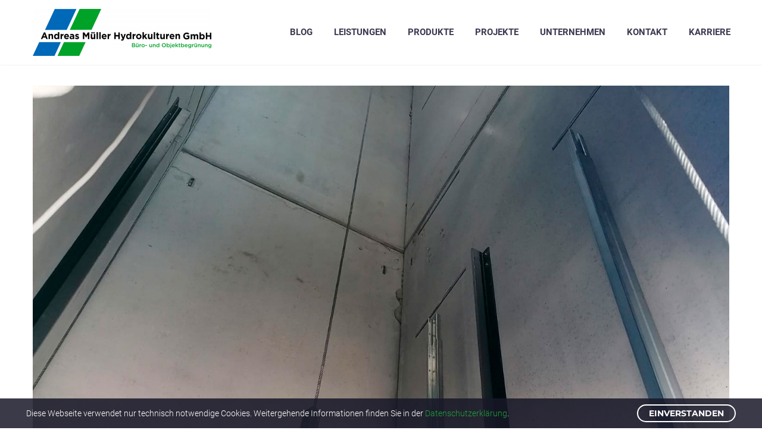

--- FILE ---
content_type: text/html; charset=UTF-8
request_url: https://andreas-mueller-hydrokulturen.de/fahrstuhleinbau/
body_size: 15140
content:
<!DOCTYPE html> <!--[if IE 7]><html class="ie ie7" lang="de" xmlns:og="https://ogp.me/ns#" xmlns:fb="https://ogp.me/ns/fb#"> <![endif]--> <!--[if IE 8]><html class="ie ie8" lang="de" xmlns:og="https://ogp.me/ns#" xmlns:fb="https://ogp.me/ns/fb#"> <![endif]--> <!--[if !(IE 7) | !(IE 8) ]><!--><html lang="de" xmlns:og="https://ogp.me/ns#" xmlns:fb="https://ogp.me/ns/fb#"> <!--<![endif]--><head><meta charset="UTF-8"><meta name="viewport" content="width=device-width, initial-scale=1.0" /><link rel="profile" href="https://gmpg.org/xfn/11"><link rel="pingback" href="https://andreas-mueller-hydrokulturen.de/xmlrpc.php"><style>.tgpli-background-inited { background-image: none !important; }img[data-tgpli-image-inited] { display:none !important;visibility:hidden !important; }</style> <script type="text/javascript">window.tgpLazyItemsOptions = {
				visibilityOffset: 0,
				desktopEnable: true,
				mobileEnable: true			};
			window.tgpQueue = {
				nodes: [],
				add: function(id, data) {
					data = data || {};
					if (window.tgpLazyItems !== undefined) {
						if (this.nodes.length > 0) {
							window.tgpLazyItems.addNodes(this.flushNodes());
						}
						window.tgpLazyItems.addNode({
							node: document.getElementById(id),
							data: data
						});
					} else {
						this.nodes.push({
							node: document.getElementById(id),
							data: data
						});
					}
				},
				flushNodes: function() {
					return this.nodes.splice(0, this.nodes.length);
				}
			};</script> <meta name='robots' content='index, follow, max-image-preview:large, max-snippet:-1, max-video-preview:-1' /><title>Fahrstuhleinbau - Andreas Müller Hydrokulturen GmbH</title><link rel="canonical" href="https://andreas-mueller-hydrokulturen.de/fahrstuhleinbau/" /><meta property="og:locale" content="de_DE" /><meta property="og:type" content="article" /><meta property="og:title" content="Fahrstuhleinbau - Andreas Müller Hydrokulturen GmbH" /><meta property="og:description" content="20. März 2022" /><meta property="og:url" content="https://andreas-mueller-hydrokulturen.de/fahrstuhleinbau/" /><meta property="og:site_name" content="Andreas Müller Hydrokulturen GmbH" /><meta property="article:published_time" content="2022-03-20T18:20:09+00:00" /><meta property="article:modified_time" content="2022-04-10T17:22:25+00:00" /><meta property="og:image" content="https://andreas-mueller-hydrokulturen.de/wp-content/uploads/2022/04/2022-03-20-fahrstuhleinbau-preview.jpg" /><meta property="og:image:width" content="600" /><meta property="og:image:height" content="800" /><meta property="og:image:type" content="image/jpeg" /><meta name="author" content="Niko" /><meta name="twitter:card" content="summary_large_image" /><meta name="twitter:label1" content="Verfasst von" /><meta name="twitter:data1" content="Niko" /><meta name="twitter:label2" content="Geschätzte Lesezeit" /><meta name="twitter:data2" content="1 Minute" /> <script type="application/ld+json" class="yoast-schema-graph">{"@context":"https://schema.org","@graph":[{"@type":"Article","@id":"https://andreas-mueller-hydrokulturen.de/fahrstuhleinbau/#article","isPartOf":{"@id":"https://andreas-mueller-hydrokulturen.de/fahrstuhleinbau/"},"author":{"name":"Niko","@id":"https://andreas-mueller-hydrokulturen.de/#/schema/person/e72d03b8d0b8ef5f775e2992411246c6"},"headline":"Fahrstuhleinbau","datePublished":"2022-03-20T18:20:09+00:00","dateModified":"2022-04-10T17:22:25+00:00","mainEntityOfPage":{"@id":"https://andreas-mueller-hydrokulturen.de/fahrstuhleinbau/"},"wordCount":98,"image":{"@id":"https://andreas-mueller-hydrokulturen.de/fahrstuhleinbau/#primaryimage"},"thumbnailUrl":"https://andreas-mueller-hydrokulturen.de/wp-content/uploads/2022/04/2022-03-20-fahrstuhleinbau-preview.jpg","articleSection":["Baustelle"],"inLanguage":"de"},{"@type":"WebPage","@id":"https://andreas-mueller-hydrokulturen.de/fahrstuhleinbau/","url":"https://andreas-mueller-hydrokulturen.de/fahrstuhleinbau/","name":"Fahrstuhleinbau - Andreas Müller Hydrokulturen GmbH","isPartOf":{"@id":"https://andreas-mueller-hydrokulturen.de/#website"},"primaryImageOfPage":{"@id":"https://andreas-mueller-hydrokulturen.de/fahrstuhleinbau/#primaryimage"},"image":{"@id":"https://andreas-mueller-hydrokulturen.de/fahrstuhleinbau/#primaryimage"},"thumbnailUrl":"https://andreas-mueller-hydrokulturen.de/wp-content/uploads/2022/04/2022-03-20-fahrstuhleinbau-preview.jpg","datePublished":"2022-03-20T18:20:09+00:00","dateModified":"2022-04-10T17:22:25+00:00","author":{"@id":"https://andreas-mueller-hydrokulturen.de/#/schema/person/e72d03b8d0b8ef5f775e2992411246c6"},"breadcrumb":{"@id":"https://andreas-mueller-hydrokulturen.de/fahrstuhleinbau/#breadcrumb"},"inLanguage":"de","potentialAction":[{"@type":"ReadAction","target":["https://andreas-mueller-hydrokulturen.de/fahrstuhleinbau/"]}]},{"@type":"ImageObject","inLanguage":"de","@id":"https://andreas-mueller-hydrokulturen.de/fahrstuhleinbau/#primaryimage","url":"https://andreas-mueller-hydrokulturen.de/wp-content/uploads/2022/04/2022-03-20-fahrstuhleinbau-preview.jpg","contentUrl":"https://andreas-mueller-hydrokulturen.de/wp-content/uploads/2022/04/2022-03-20-fahrstuhleinbau-preview.jpg","width":600,"height":800},{"@type":"BreadcrumbList","@id":"https://andreas-mueller-hydrokulturen.de/fahrstuhleinbau/#breadcrumb","itemListElement":[{"@type":"ListItem","position":1,"name":"Startseite","item":"https://andreas-mueller-hydrokulturen.de/"},{"@type":"ListItem","position":2,"name":"Fahrstuhleinbau"}]},{"@type":"WebSite","@id":"https://andreas-mueller-hydrokulturen.de/#website","url":"https://andreas-mueller-hydrokulturen.de/","name":"Andreas Müller Hydrokulturen GmbH","description":"Eine weitere WordPress-Website","potentialAction":[{"@type":"SearchAction","target":{"@type":"EntryPoint","urlTemplate":"https://andreas-mueller-hydrokulturen.de/?s={search_term_string}"},"query-input":{"@type":"PropertyValueSpecification","valueRequired":true,"valueName":"search_term_string"}}],"inLanguage":"de"},{"@type":"Person","@id":"https://andreas-mueller-hydrokulturen.de/#/schema/person/e72d03b8d0b8ef5f775e2992411246c6","name":"Niko","image":{"@type":"ImageObject","inLanguage":"de","@id":"https://andreas-mueller-hydrokulturen.de/#/schema/person/image/","url":"https://secure.gravatar.com/avatar/83f4eef26a96d3cd6098d7d422f483931e2150b563140a915214838f04dfa6b2?s=96&d=mm&r=g","contentUrl":"https://secure.gravatar.com/avatar/83f4eef26a96d3cd6098d7d422f483931e2150b563140a915214838f04dfa6b2?s=96&d=mm&r=g","caption":"Niko"},"sameAs":["http://amh.kazakov.de"],"url":"https://andreas-mueller-hydrokulturen.de/author/niko/"}]}</script> <link rel="alternate" type="application/rss+xml" title="Andreas Müller Hydrokulturen GmbH &raquo; Feed" href="https://andreas-mueller-hydrokulturen.de/feed/" /><link rel="alternate" type="application/rss+xml" title="Andreas Müller Hydrokulturen GmbH &raquo; Kommentar-Feed" href="https://andreas-mueller-hydrokulturen.de/comments/feed/" /><link rel="alternate" type="application/rss+xml" title="Andreas Müller Hydrokulturen GmbH &raquo; Fahrstuhleinbau-Kommentar-Feed" href="https://andreas-mueller-hydrokulturen.de/fahrstuhleinbau/feed/" /><link rel="alternate" title="oEmbed (JSON)" type="application/json+oembed" href="https://andreas-mueller-hydrokulturen.de/wp-json/oembed/1.0/embed?url=https%3A%2F%2Fandreas-mueller-hydrokulturen.de%2Ffahrstuhleinbau%2F" /><link rel="alternate" title="oEmbed (XML)" type="text/xml+oembed" href="https://andreas-mueller-hydrokulturen.de/wp-json/oembed/1.0/embed?url=https%3A%2F%2Fandreas-mueller-hydrokulturen.de%2Ffahrstuhleinbau%2F&#038;format=xml" /><style id='wp-img-auto-sizes-contain-inline-css' type='text/css'>img:is([sizes=auto i],[sizes^="auto," i]){contain-intrinsic-size:3000px 1500px}
/*# sourceURL=wp-img-auto-sizes-contain-inline-css */</style><link rel='stylesheet' id='sbi_styles-css' href='https://andreas-mueller-hydrokulturen.de/wp-content/plugins/instagram-feed/css/sbi-styles.min.css?ver=6.10.0' type='text/css' media='all' /><link rel='stylesheet' id='thegem-preloader-css' href='https://andreas-mueller-hydrokulturen.de/wp-content/themes/thegem/css/thegem-preloader.css?ver=5.11.0' type='text/css' media='all' /><style id='thegem-preloader-inline-css' type='text/css'>body:not(.compose-mode) .gem-icon-style-gradient span,
		body:not(.compose-mode) .gem-icon .gem-icon-half-1,
		body:not(.compose-mode) .gem-icon .gem-icon-half-2 {
			opacity: 0 !important;
			}
/*# sourceURL=thegem-preloader-inline-css */</style><link rel='stylesheet' id='thegem-reset-css' href='https://andreas-mueller-hydrokulturen.de/wp-content/themes/thegem/css/thegem-reset.css?ver=5.11.0' type='text/css' media='all' /><link rel='stylesheet' id='thegem-grid-css' href='https://andreas-mueller-hydrokulturen.de/wp-content/themes/thegem/css/thegem-grid.css?ver=5.11.0' type='text/css' media='all' /><link rel='stylesheet' id='thegem-header-css' href='https://andreas-mueller-hydrokulturen.de/wp-content/themes/thegem/css/thegem-header.css?ver=5.11.0' type='text/css' media='all' /><link rel='stylesheet' id='thegem-style-css' href='https://andreas-mueller-hydrokulturen.de/wp-content/themes/thegem/style.css?ver=5.11.0' type='text/css' media='all' /><link rel='stylesheet' id='thegem-child-style-css' href='https://andreas-mueller-hydrokulturen.de/wp-content/themes/thegem-child/style.css?ver=5.11.0' type='text/css' media='all' /><link rel='stylesheet' id='thegem-widgets-css' href='https://andreas-mueller-hydrokulturen.de/wp-content/themes/thegem/css/thegem-widgets.css?ver=5.11.0' type='text/css' media='all' /><link rel='stylesheet' id='thegem-new-css-css' href='https://andreas-mueller-hydrokulturen.de/wp-content/themes/thegem/css/thegem-new-css.css?ver=5.11.0' type='text/css' media='all' /><link rel='stylesheet' id='perevazka-css-css-css' href='https://andreas-mueller-hydrokulturen.de/wp-content/themes/thegem/css/thegem-perevazka-css.css?ver=5.11.0' type='text/css' media='all' /><link rel='stylesheet' id='thegem-custom-css' href='https://andreas-mueller-hydrokulturen.de/wp-content/uploads/thegem/css/custom-wXjft0dm.css?ver=5.11.0' type='text/css' media='all' /><style id='thegem-custom-inline-css' type='text/css'>body .breadcrumbs .current {	color: #1fa138;	border-bottom: 3px solid #1fa138;}body .breadcrumbs a:hover {	color: #1fa138;}body .page-title-block .breadcrumbs-container{	text-align: center;}.page-breadcrumbs ul li a,.page-breadcrumbs ul li:not(:last-child):after{	color: #99A9B5FF;}.page-breadcrumbs ul li{	color: #3C3950FF;}.page-breadcrumbs ul li a:hover{	color: #3C3950FF;}.block-content {padding-top: 135px;}.block-content:last-of-type {padding-bottom: 110px;}.gem-slideshow,.slideshow-preloader {}#top-area {	display: block;}@media (max-width: 991px) {#page-title {padding-top: 80px;padding-bottom: 0px;}.page-title-inner, body .breadcrumbs{padding-left: 0px;padding-right: 0px;}.page-title-excerpt {margin-top: 18px;}#page-title .page-title-title {margin-top: 0px;}.block-content {}.block-content:last-of-type {}#top-area {	display: block;}}@media (max-width: 767px) {#page-title {padding-top: 80px;padding-bottom: 0px;}.page-title-inner,body .breadcrumbs{padding-left: 0px;padding-right: 0px;}.page-title-excerpt {margin-top: 18px;}#page-title .page-title-title {margin-top: 0px;}.block-content {}.block-content:last-of-type {}#top-area {	display: block;}}
/*# sourceURL=thegem-custom-inline-css */</style><link rel='stylesheet' id='js_composer_front-css' href='https://andreas-mueller-hydrokulturen.de/wp-content/plugins/js_composer/assets/css/js_composer.min.css?ver=8.7.2' type='text/css' media='all' /><link rel='stylesheet' id='thegem_js_composer_front-css' href='https://andreas-mueller-hydrokulturen.de/wp-content/themes/thegem/css/thegem-js_composer_columns.css?ver=5.11.0' type='text/css' media='all' /><link rel='stylesheet' id='thegem-additional-blog-1-css' href='https://andreas-mueller-hydrokulturen.de/wp-content/themes/thegem/css/thegem-additional-blog-1.css?ver=5.11.0' type='text/css' media='all' /><link rel='stylesheet' id='jquery-fancybox-css' href='https://andreas-mueller-hydrokulturen.de/wp-content/themes/thegem/js/fancyBox/jquery.fancybox.min.css?ver=5.11.0' type='text/css' media='all' /><link rel='stylesheet' id='thegem-vc_elements-css' href='https://andreas-mueller-hydrokulturen.de/wp-content/themes/thegem/css/thegem-vc_elements.css?ver=5.11.0' type='text/css' media='all' /><style id='wp-emoji-styles-inline-css' type='text/css'>img.wp-smiley, img.emoji {
		display: inline !important;
		border: none !important;
		box-shadow: none !important;
		height: 1em !important;
		width: 1em !important;
		margin: 0 0.07em !important;
		vertical-align: -0.1em !important;
		background: none !important;
		padding: 0 !important;
	}
/*# sourceURL=wp-emoji-styles-inline-css */</style><link rel='stylesheet' id='wp-block-library-css' href='https://andreas-mueller-hydrokulturen.de/wp-includes/css/dist/block-library/style.min.css?ver=6.9' type='text/css' media='all' /><style id='global-styles-inline-css' type='text/css'>:root{--wp--preset--aspect-ratio--square: 1;--wp--preset--aspect-ratio--4-3: 4/3;--wp--preset--aspect-ratio--3-4: 3/4;--wp--preset--aspect-ratio--3-2: 3/2;--wp--preset--aspect-ratio--2-3: 2/3;--wp--preset--aspect-ratio--16-9: 16/9;--wp--preset--aspect-ratio--9-16: 9/16;--wp--preset--color--black: #000000;--wp--preset--color--cyan-bluish-gray: #abb8c3;--wp--preset--color--white: #ffffff;--wp--preset--color--pale-pink: #f78da7;--wp--preset--color--vivid-red: #cf2e2e;--wp--preset--color--luminous-vivid-orange: #ff6900;--wp--preset--color--luminous-vivid-amber: #fcb900;--wp--preset--color--light-green-cyan: #7bdcb5;--wp--preset--color--vivid-green-cyan: #00d084;--wp--preset--color--pale-cyan-blue: #8ed1fc;--wp--preset--color--vivid-cyan-blue: #0693e3;--wp--preset--color--vivid-purple: #9b51e0;--wp--preset--gradient--vivid-cyan-blue-to-vivid-purple: linear-gradient(135deg,rgb(6,147,227) 0%,rgb(155,81,224) 100%);--wp--preset--gradient--light-green-cyan-to-vivid-green-cyan: linear-gradient(135deg,rgb(122,220,180) 0%,rgb(0,208,130) 100%);--wp--preset--gradient--luminous-vivid-amber-to-luminous-vivid-orange: linear-gradient(135deg,rgb(252,185,0) 0%,rgb(255,105,0) 100%);--wp--preset--gradient--luminous-vivid-orange-to-vivid-red: linear-gradient(135deg,rgb(255,105,0) 0%,rgb(207,46,46) 100%);--wp--preset--gradient--very-light-gray-to-cyan-bluish-gray: linear-gradient(135deg,rgb(238,238,238) 0%,rgb(169,184,195) 100%);--wp--preset--gradient--cool-to-warm-spectrum: linear-gradient(135deg,rgb(74,234,220) 0%,rgb(151,120,209) 20%,rgb(207,42,186) 40%,rgb(238,44,130) 60%,rgb(251,105,98) 80%,rgb(254,248,76) 100%);--wp--preset--gradient--blush-light-purple: linear-gradient(135deg,rgb(255,206,236) 0%,rgb(152,150,240) 100%);--wp--preset--gradient--blush-bordeaux: linear-gradient(135deg,rgb(254,205,165) 0%,rgb(254,45,45) 50%,rgb(107,0,62) 100%);--wp--preset--gradient--luminous-dusk: linear-gradient(135deg,rgb(255,203,112) 0%,rgb(199,81,192) 50%,rgb(65,88,208) 100%);--wp--preset--gradient--pale-ocean: linear-gradient(135deg,rgb(255,245,203) 0%,rgb(182,227,212) 50%,rgb(51,167,181) 100%);--wp--preset--gradient--electric-grass: linear-gradient(135deg,rgb(202,248,128) 0%,rgb(113,206,126) 100%);--wp--preset--gradient--midnight: linear-gradient(135deg,rgb(2,3,129) 0%,rgb(40,116,252) 100%);--wp--preset--font-size--small: 13px;--wp--preset--font-size--medium: 20px;--wp--preset--font-size--large: 36px;--wp--preset--font-size--x-large: 42px;--wp--preset--spacing--20: 0.44rem;--wp--preset--spacing--30: 0.67rem;--wp--preset--spacing--40: 1rem;--wp--preset--spacing--50: 1.5rem;--wp--preset--spacing--60: 2.25rem;--wp--preset--spacing--70: 3.38rem;--wp--preset--spacing--80: 5.06rem;--wp--preset--shadow--natural: 6px 6px 9px rgba(0, 0, 0, 0.2);--wp--preset--shadow--deep: 12px 12px 50px rgba(0, 0, 0, 0.4);--wp--preset--shadow--sharp: 6px 6px 0px rgba(0, 0, 0, 0.2);--wp--preset--shadow--outlined: 6px 6px 0px -3px rgb(255, 255, 255), 6px 6px rgb(0, 0, 0);--wp--preset--shadow--crisp: 6px 6px 0px rgb(0, 0, 0);}:where(.is-layout-flex){gap: 0.5em;}:where(.is-layout-grid){gap: 0.5em;}body .is-layout-flex{display: flex;}.is-layout-flex{flex-wrap: wrap;align-items: center;}.is-layout-flex > :is(*, div){margin: 0;}body .is-layout-grid{display: grid;}.is-layout-grid > :is(*, div){margin: 0;}:where(.wp-block-columns.is-layout-flex){gap: 2em;}:where(.wp-block-columns.is-layout-grid){gap: 2em;}:where(.wp-block-post-template.is-layout-flex){gap: 1.25em;}:where(.wp-block-post-template.is-layout-grid){gap: 1.25em;}.has-black-color{color: var(--wp--preset--color--black) !important;}.has-cyan-bluish-gray-color{color: var(--wp--preset--color--cyan-bluish-gray) !important;}.has-white-color{color: var(--wp--preset--color--white) !important;}.has-pale-pink-color{color: var(--wp--preset--color--pale-pink) !important;}.has-vivid-red-color{color: var(--wp--preset--color--vivid-red) !important;}.has-luminous-vivid-orange-color{color: var(--wp--preset--color--luminous-vivid-orange) !important;}.has-luminous-vivid-amber-color{color: var(--wp--preset--color--luminous-vivid-amber) !important;}.has-light-green-cyan-color{color: var(--wp--preset--color--light-green-cyan) !important;}.has-vivid-green-cyan-color{color: var(--wp--preset--color--vivid-green-cyan) !important;}.has-pale-cyan-blue-color{color: var(--wp--preset--color--pale-cyan-blue) !important;}.has-vivid-cyan-blue-color{color: var(--wp--preset--color--vivid-cyan-blue) !important;}.has-vivid-purple-color{color: var(--wp--preset--color--vivid-purple) !important;}.has-black-background-color{background-color: var(--wp--preset--color--black) !important;}.has-cyan-bluish-gray-background-color{background-color: var(--wp--preset--color--cyan-bluish-gray) !important;}.has-white-background-color{background-color: var(--wp--preset--color--white) !important;}.has-pale-pink-background-color{background-color: var(--wp--preset--color--pale-pink) !important;}.has-vivid-red-background-color{background-color: var(--wp--preset--color--vivid-red) !important;}.has-luminous-vivid-orange-background-color{background-color: var(--wp--preset--color--luminous-vivid-orange) !important;}.has-luminous-vivid-amber-background-color{background-color: var(--wp--preset--color--luminous-vivid-amber) !important;}.has-light-green-cyan-background-color{background-color: var(--wp--preset--color--light-green-cyan) !important;}.has-vivid-green-cyan-background-color{background-color: var(--wp--preset--color--vivid-green-cyan) !important;}.has-pale-cyan-blue-background-color{background-color: var(--wp--preset--color--pale-cyan-blue) !important;}.has-vivid-cyan-blue-background-color{background-color: var(--wp--preset--color--vivid-cyan-blue) !important;}.has-vivid-purple-background-color{background-color: var(--wp--preset--color--vivid-purple) !important;}.has-black-border-color{border-color: var(--wp--preset--color--black) !important;}.has-cyan-bluish-gray-border-color{border-color: var(--wp--preset--color--cyan-bluish-gray) !important;}.has-white-border-color{border-color: var(--wp--preset--color--white) !important;}.has-pale-pink-border-color{border-color: var(--wp--preset--color--pale-pink) !important;}.has-vivid-red-border-color{border-color: var(--wp--preset--color--vivid-red) !important;}.has-luminous-vivid-orange-border-color{border-color: var(--wp--preset--color--luminous-vivid-orange) !important;}.has-luminous-vivid-amber-border-color{border-color: var(--wp--preset--color--luminous-vivid-amber) !important;}.has-light-green-cyan-border-color{border-color: var(--wp--preset--color--light-green-cyan) !important;}.has-vivid-green-cyan-border-color{border-color: var(--wp--preset--color--vivid-green-cyan) !important;}.has-pale-cyan-blue-border-color{border-color: var(--wp--preset--color--pale-cyan-blue) !important;}.has-vivid-cyan-blue-border-color{border-color: var(--wp--preset--color--vivid-cyan-blue) !important;}.has-vivid-purple-border-color{border-color: var(--wp--preset--color--vivid-purple) !important;}.has-vivid-cyan-blue-to-vivid-purple-gradient-background{background: var(--wp--preset--gradient--vivid-cyan-blue-to-vivid-purple) !important;}.has-light-green-cyan-to-vivid-green-cyan-gradient-background{background: var(--wp--preset--gradient--light-green-cyan-to-vivid-green-cyan) !important;}.has-luminous-vivid-amber-to-luminous-vivid-orange-gradient-background{background: var(--wp--preset--gradient--luminous-vivid-amber-to-luminous-vivid-orange) !important;}.has-luminous-vivid-orange-to-vivid-red-gradient-background{background: var(--wp--preset--gradient--luminous-vivid-orange-to-vivid-red) !important;}.has-very-light-gray-to-cyan-bluish-gray-gradient-background{background: var(--wp--preset--gradient--very-light-gray-to-cyan-bluish-gray) !important;}.has-cool-to-warm-spectrum-gradient-background{background: var(--wp--preset--gradient--cool-to-warm-spectrum) !important;}.has-blush-light-purple-gradient-background{background: var(--wp--preset--gradient--blush-light-purple) !important;}.has-blush-bordeaux-gradient-background{background: var(--wp--preset--gradient--blush-bordeaux) !important;}.has-luminous-dusk-gradient-background{background: var(--wp--preset--gradient--luminous-dusk) !important;}.has-pale-ocean-gradient-background{background: var(--wp--preset--gradient--pale-ocean) !important;}.has-electric-grass-gradient-background{background: var(--wp--preset--gradient--electric-grass) !important;}.has-midnight-gradient-background{background: var(--wp--preset--gradient--midnight) !important;}.has-small-font-size{font-size: var(--wp--preset--font-size--small) !important;}.has-medium-font-size{font-size: var(--wp--preset--font-size--medium) !important;}.has-large-font-size{font-size: var(--wp--preset--font-size--large) !important;}.has-x-large-font-size{font-size: var(--wp--preset--font-size--x-large) !important;}
/*# sourceURL=global-styles-inline-css */</style><style id='classic-theme-styles-inline-css' type='text/css'>/*! This file is auto-generated */
.wp-block-button__link{color:#fff;background-color:#32373c;border-radius:9999px;box-shadow:none;text-decoration:none;padding:calc(.667em + 2px) calc(1.333em + 2px);font-size:1.125em}.wp-block-file__button{background:#32373c;color:#fff;text-decoration:none}
/*# sourceURL=/wp-includes/css/classic-themes.min.css */</style><link rel='stylesheet' id='thegem-gdpr-css' href='https://andreas-mueller-hydrokulturen.de/wp-content/plugins/thegem-elements/inc/gdpr/assets/css/public.css?ver=1.0' type='text/css' media='all' /><style id='thegem-gdpr-inline-css' type='text/css'>.gdpr-consent-bar{background-color:rgba(24,24,40,0.85);}
.gdpr-consent-bar-text{color:#ffffff;font-family:'Roboto';font-weight:normal;font-size:14px;line-height:22px;}
.btn-gdpr-preferences-open{color:#1fa138;font-family:'Roboto';font-weight:normal;font-size:14px;line-height:22px;}
.btn-gdpr-preferences-open:hover{color:#ffffff;}
.btn-gdpr-agreement{color:#ffffff;border-color:#ffffff;}
.btn-gdpr-agreement:hover{color:#181828;background-color:#ffffff;border-color:#ffffff;}

/*# sourceURL=thegem-gdpr-inline-css */</style><link rel='stylesheet' id='js_composer_custom_css-css' href='//andreas-mueller-hydrokulturen.de/wp-content/uploads/js_composer/custom.css?ver=8.7.2' type='text/css' media='all' /> <script type="text/javascript">function fullHeightRow() {
			var fullHeight,
				offsetTop,
				element = document.getElementsByClassName('vc_row-o-full-height')[0];
			if (element) {
				fullHeight = window.innerHeight;
				offsetTop = window.pageYOffset + element.getBoundingClientRect().top;
				if (offsetTop < fullHeight) {
					fullHeight = 100 - offsetTop / (fullHeight / 100);
					element.style.minHeight = fullHeight + 'vh'
				}
			}
		}</script><script type="text/javascript" src="https://andreas-mueller-hydrokulturen.de/wp-includes/js/jquery/jquery.min.js?ver=3.7.1" id="jquery-core-js"></script> <script></script><link rel="https://api.w.org/" href="https://andreas-mueller-hydrokulturen.de/wp-json/" /><link rel="alternate" title="JSON" type="application/json" href="https://andreas-mueller-hydrokulturen.de/wp-json/wp/v2/posts/3586" /><link rel="EditURI" type="application/rsd+xml" title="RSD" href="https://andreas-mueller-hydrokulturen.de/xmlrpc.php?rsd" /><meta name="generator" content="WordPress 6.9" /><link rel='shortlink' href='https://andreas-mueller-hydrokulturen.de/?p=3586' /><meta name="generator" content="Powered by WPBakery Page Builder - drag and drop page builder for WordPress."/><link rel="icon" href="https://andreas-mueller-hydrokulturen.de/wp-content/uploads/2021/01/amh-favicon.png" sizes="32x32" /><link rel="icon" href="https://andreas-mueller-hydrokulturen.de/wp-content/uploads/2021/01/amh-favicon.png" sizes="192x192" /><link rel="apple-touch-icon" href="https://andreas-mueller-hydrokulturen.de/wp-content/uploads/2021/01/amh-favicon.png" /><meta name="msapplication-TileImage" content="https://andreas-mueller-hydrokulturen.de/wp-content/uploads/2021/01/amh-favicon.png" /> <script>if(document.querySelector('[data-type="vc_custom-css"]')) {document.head.appendChild(document.querySelector('[data-type="vc_custom-css"]'));}</script> <style type="text/css" id="wp-custom-css">/* montserrat-regular - latin */
@font-face {
  font-family: 'Montserrat';
  font-style: normal;
  font-weight: 400;
  src: url('../wp-content/themes/thegem-child/fonts-ni/montserrat-v25-latin-regular.eot'); /* IE9 Compat Modes */
  src: local(''),
       url('../wp-content/themes/thegem-child/fonts-ni/montserrat-v25-latin-regular.eot?#iefix') format('embedded-opentype'), /* IE6-IE8 */
       url('../wp-content/themes/thegem-child/fonts-ni/montserrat-v25-latin-regular.woff2') format('woff2'), /* Super Modern Browsers */
       url('../wp-content/themes/thegem-child/fonts-ni/montserrat-v25-latin-regular.woff') format('woff'), /* Modern Browsers */
       url('../wp-content/themes/thegem-child/fonts-ni/montserrat-v25-latin-regular.ttf') format('truetype'), /* Safari, Android, iOS */
       url('../wp-content/themes/thegem-child/fonts-ni/montserrat-v25-latin-regular.svg#Montserrat') format('svg'); /* Legacy iOS */
}
/* montserrat-700 - latin */
@font-face {
  font-family: 'Montserrat';
  font-style: normal;
  font-weight: 700;
  src: url('../wp-content/themes/thegem-child/fonts-ni/montserrat-v25-latin-700.eot'); /* IE9 Compat Modes */
  src: local(''),
       url('../wp-content/themes/thegem-child/fonts-ni/montserrat-v25-latin-700.eot?#iefix') format('embedded-opentype'), /* IE6-IE8 */
       url('../wp-content/themes/thegem-child/fonts-ni/montserrat-v25-latin-700.woff2') format('woff2'), /* Super Modern Browsers */
       url('../wp-content/themes/thegem-child/fonts-ni/montserrat-v25-latin-700.woff') format('woff'), /* Modern Browsers */
       url('../wp-content/themes/thegem-child/fonts-ni/montserrat-v25-latin-700.ttf') format('truetype'), /* Safari, Android, iOS */
       url('../wp-content/themes/thegem-child/fonts-ni/montserrat-v25-latin-700.svg#Montserrat') format('svg'); /* Legacy iOS */
}

/* roboto-300 - latin */
@font-face {
  font-family: 'Roboto';
  font-style: normal;
  font-weight: 300;
  src: url('../wp-content/themes/thegem-child/fonts-ni/roboto-v30-latin-300.eot'); /* IE9 Compat Modes */
  src: local(''),
       url('../wp-content/themes/thegem-child/fonts-ni/roboto-v30-latin-300.eot?#iefix') format('embedded-opentype'), /* IE6-IE8 */
       url('../wp-content/themes/thegem-child/fonts-ni/roboto-v30-latin-300.woff2') format('woff2'), /* Super Modern Browsers */
       url('../wp-content/themes/thegem-child/fonts-ni/roboto-v30-latin-300.woff') format('woff'), /* Modern Browsers */
       url('../wp-content/themes/thegem-child/fonts-ni/roboto-v30-latin-300.ttf') format('truetype'), /* Safari, Android, iOS */
       url('../wp-content/themes/thegem-child/fonts-ni/roboto-v30-latin-300.svg#Roboto') format('svg'); /* Legacy iOS */
}

/* roboto-700 - latin */
@font-face {
  font-family: 'Roboto';
  font-style: normal;
  font-weight: 700;
  src: url('../wp-content/themes/thegem-child/fonts-ni/roboto-v30-latin-700.eot'); /* IE9 Compat Modes */
  src: local(''),
       url('../wp-content/themes/thegem-child/fonts-ni/roboto-v30-latin-700.eot?#iefix') format('embedded-opentype'), /* IE6-IE8 */
       url('../wp-content/themes/thegem-child/fonts-ni/roboto-v30-latin-700.woff2') format('woff2'), /* Super Modern Browsers */
       url('../wp-content/themes/thegem-child/fonts-ni/roboto-v30-latin-700.woff') format('woff'), /* Modern Browsers */
       url('../wp-content/themes/thegem-child/fonts-ni/roboto-v30-latin-700.ttf') format('truetype'), /* Safari, Android, iOS */
       url('../wp-content/themes/thegem-child/fonts-ni/roboto-v30-latin-700.svg#Roboto') format('svg'); /* Legacy iOS */
}</style><style type="text/css" data-type="vc_shortcodes-custom-css">.vc_custom_1609801935751{margin-top: 25px !important;}.vc_custom_1623401770175{margin-top: 100px !important;}.vc_custom_1649611164328{margin-top: 60px !important;}</style><noscript><style>.wpb_animate_when_almost_visible { opacity: 1; }</style></noscript><meta property="og:title" content="Fahrstuhleinbau"/><meta property="og:description" content="20. März 2022"/><meta property="og:site_name" content="Andreas Müller Hydrokulturen GmbH"/><meta property="og:type" content="article"/><meta property="og:url" content="https://andreas-mueller-hydrokulturen.de/fahrstuhleinbau/"/><meta property="og:image" content="https://andreas-mueller-hydrokulturen.de/wp-content/uploads/2022/04/2022-03-20-fahrstuhleinbau-preview.jpg"/><meta itemprop="name" content="Fahrstuhleinbau"/><meta itemprop="description" content="20. März 2022"/><meta itemprop="image" content="https://andreas-mueller-hydrokulturen.de/wp-content/uploads/2022/04/2022-03-20-fahrstuhleinbau-preview.jpg"/><link rel='stylesheet' id='lightbox2-css' href='https://andreas-mueller-hydrokulturen.de/wp-content/plugins/js_composer/assets/lib/vendor/dist/lightbox2/dist/css/lightbox.min.css?ver=8.7.2' type='text/css' media='all' /><link rel='stylesheet' id='vc_animate-css-css' href='https://andreas-mueller-hydrokulturen.de/wp-content/plugins/js_composer/assets/lib/vendor/dist/animate.css/animate.min.css?ver=8.7.2' type='text/css' media='all' /></head><body class="wp-singular post-template-default single single-post postid-3586 single-format-standard wp-theme-thegem wp-child-theme-thegem-child wpb-js-composer js-comp-ver-8.7.2 vc_responsive"> <script type="text/javascript">var gemSettings = {"isTouch":"","forcedLasyDisabled":"","tabletPortrait":"1","tabletLandscape":"","topAreaMobileDisable":"","parallaxDisabled":"","fillTopArea":"","themePath":"https:\/\/andreas-mueller-hydrokulturen.de\/wp-content\/themes\/thegem","rootUrl":"https:\/\/andreas-mueller-hydrokulturen.de","mobileEffectsEnabled":"","isRTL":""};
		(function() {
    function isTouchDevice() {
        return (('ontouchstart' in window) ||
            (navigator.MaxTouchPoints > 0) ||
            (navigator.msMaxTouchPoints > 0));
    }

    window.gemSettings.isTouch = isTouchDevice();

    function userAgentDetection() {
        var ua = navigator.userAgent.toLowerCase(),
        platform = navigator.platform.toLowerCase(),
        UA = ua.match(/(opera|ie|firefox|chrome|version)[\s\/:]([\w\d\.]+)?.*?(safari|version[\s\/:]([\w\d\.]+)|$)/) || [null, 'unknown', 0],
        mode = UA[1] == 'ie' && document.documentMode;

        window.gemBrowser = {
            name: (UA[1] == 'version') ? UA[3] : UA[1],
            version: UA[2],
            platform: {
                name: ua.match(/ip(?:ad|od|hone)/) ? 'ios' : (ua.match(/(?:webos|android)/) || platform.match(/mac|win|linux/) || ['other'])[0]
                }
        };
            }

    window.updateGemClientSize = function() {
        if (window.gemOptions == null || window.gemOptions == undefined) {
            window.gemOptions = {
                first: false,
                clientWidth: 0,
                clientHeight: 0,
                innerWidth: -1
            };
        }

        window.gemOptions.clientWidth = window.innerWidth || document.documentElement.clientWidth;
        if (document.body != null && !window.gemOptions.clientWidth) {
            window.gemOptions.clientWidth = document.body.clientWidth;
        }

        window.gemOptions.clientHeight = window.innerHeight || document.documentElement.clientHeight;
        if (document.body != null && !window.gemOptions.clientHeight) {
            window.gemOptions.clientHeight = document.body.clientHeight;
        }
    };

    window.updateGemInnerSize = function(width) {
        window.gemOptions.innerWidth = width != undefined ? width : (document.body != null ? document.body.clientWidth : 0);
    };

    userAgentDetection();
    window.updateGemClientSize(true);

    window.gemSettings.lasyDisabled = window.gemSettings.forcedLasyDisabled || (!window.gemSettings.mobileEffectsEnabled && (window.gemSettings.isTouch || window.gemOptions.clientWidth <= 800));
})();
		(function() {
    if (window.gemBrowser.name == 'safari') {
        try {
            var safariVersion = parseInt(window.gemBrowser.version);
        } catch(e) {
            var safariVersion = 0;
        }
        if (safariVersion >= 9) {
            window.gemSettings.parallaxDisabled = true;
            window.gemSettings.fillTopArea = true;
        }
    }
})();
		(function() {
    var fullwithData = {
        page: null,
        pageWidth: 0,
        pageOffset: {},
        fixVcRow: true,
        pagePaddingLeft: 0
    };

    function updateFullwidthData() {
        fullwithData.pageOffset = fullwithData.page.getBoundingClientRect();
        fullwithData.pageWidth = parseFloat(fullwithData.pageOffset.width);
        fullwithData.pagePaddingLeft = 0;

        if (fullwithData.page.className.indexOf('vertical-header') != -1) {
            fullwithData.pagePaddingLeft = 45;
            if (fullwithData.pageWidth >= 1600) {
                fullwithData.pagePaddingLeft = 360;
            }
            if (fullwithData.pageWidth < 980) {
                fullwithData.pagePaddingLeft = 0;
            }
        }
    }

    function gem_fix_fullwidth_position(element) {
        if (element == null) {
            return false;
        }

        if (fullwithData.page == null) {
            fullwithData.page = document.getElementById('page');
            updateFullwidthData();
        }

        /*if (fullwithData.pageWidth < 1170) {
            return false;
        }*/

        if (!fullwithData.fixVcRow) {
            return false;
        }

        if (element.previousElementSibling != null && element.previousElementSibling != undefined && element.previousElementSibling.className.indexOf('fullwidth-block') == -1) {
            var elementParentViewportOffset = element.previousElementSibling.getBoundingClientRect();
        } else {
            var elementParentViewportOffset = element.parentNode.getBoundingClientRect();
        }

        /*if (elementParentViewportOffset.top > window.gemOptions.clientHeight) {
            fullwithData.fixVcRow = false;
            return false;
        }*/

        if (element.className.indexOf('vc_row') != -1) {
            var elementMarginLeft = -21;
            var elementMarginRight = -21;
        } else {
            var elementMarginLeft = 0;
            var elementMarginRight = 0;
        }

        var offset = parseInt(fullwithData.pageOffset.left + 0.5) - parseInt((elementParentViewportOffset.left < 0 ? 0 : elementParentViewportOffset.left) + 0.5) - elementMarginLeft + fullwithData.pagePaddingLeft;
        var offsetKey = window.gemSettings.isRTL ? 'right' : 'left';

        element.style.position = 'relative';
        element.style[offsetKey] = offset + 'px';
        element.style.width = fullwithData.pageWidth - fullwithData.pagePaddingLeft + 'px';

        if (element.className.indexOf('vc_row') == -1) {
            element.setAttribute('data-fullwidth-updated', 1);
        }

        if (element.className.indexOf('vc_row') != -1 && element.className.indexOf('vc_section') == -1 && !element.hasAttribute('data-vc-stretch-content')) {
            var el_full = element.parentNode.querySelector('.vc_row-full-width-before');
            var padding = -1 * offset;
            0 > padding && (padding = 0);
            var paddingRight = fullwithData.pageWidth - padding - el_full.offsetWidth + elementMarginLeft + elementMarginRight;
            0 > paddingRight && (paddingRight = 0);
            element.style.paddingLeft = padding + 'px';
            element.style.paddingRight = paddingRight + 'px';
        }
    }

    window.gem_fix_fullwidth_position = gem_fix_fullwidth_position;

    document.addEventListener('DOMContentLoaded', function() {
        var classes = [];

        if (window.gemSettings.isTouch) {
            document.body.classList.add('thegem-touch');
        }

        if (window.gemSettings.lasyDisabled && !window.gemSettings.forcedLasyDisabled) {
            document.body.classList.add('thegem-effects-disabled');
        }
    });

    if (window.gemSettings.parallaxDisabled) {
        var head  = document.getElementsByTagName('head')[0],
            link  = document.createElement('style');
        link.rel  = 'stylesheet';
        link.type = 'text/css';
        link.innerHTML = ".fullwidth-block.fullwidth-block-parallax-fixed .fullwidth-block-background { background-attachment: scroll !important; }";
        head.appendChild(link);
    }
})();

(function() {
    setTimeout(function() {
        var preloader = document.getElementById('page-preloader');
        if (preloader != null && preloader != undefined) {
            preloader.className += ' preloader-loaded';
        }
    }, window.pagePreloaderHideTime || 1000);
})();</script> <div id="page" class="layout-fullwidth header-style-3"> <a href="#main" class="scroll-to-content">Skip to main content</a> <a href="#page" class="scroll-top-button">Scroll Top</a><div id="site-header-wrapper"  class="  " ><div class="menu-overlay"></div><header id="site-header" class="site-header mobile-menu-layout-overlay" role="banner"><div class="header-background"><div class="container"><div class="header-main logo-position-left header-layout-default header-style-3"><div class="site-title"><div class="site-logo" style="width:300px;"> <a href="https://andreas-mueller-hydrokulturen.de/" rel="home" aria-label="Homepage"> <span class="logo"><img src="https://andreas-mueller-hydrokulturen.de/wp-content/uploads/thegem/logos/logo_8c52300ab3748ce6f47e6af011d6f620_1x.png" srcset="https://andreas-mueller-hydrokulturen.de/wp-content/uploads/thegem/logos/logo_8c52300ab3748ce6f47e6af011d6f620_1x.png 1x,https://andreas-mueller-hydrokulturen.de/wp-content/uploads/thegem/logos/logo_8c52300ab3748ce6f47e6af011d6f620_2x.png 2x,https://andreas-mueller-hydrokulturen.de/wp-content/uploads/thegem/logos/logo_8c52300ab3748ce6f47e6af011d6f620_3x.png 3x" alt="Andreas Müller Hydrokulturen GmbH" style="width:300px;" class="tgp-exclude default"/><img src="https://andreas-mueller-hydrokulturen.de/wp-content/uploads/thegem/logos/logo_dcd8f0c7da79ad7e99689021eb4b4fd7_1x.png" srcset="https://andreas-mueller-hydrokulturen.de/wp-content/uploads/thegem/logos/logo_dcd8f0c7da79ad7e99689021eb4b4fd7_1x.png 1x,https://andreas-mueller-hydrokulturen.de/wp-content/uploads/thegem/logos/logo_dcd8f0c7da79ad7e99689021eb4b4fd7_2x.png 2x,https://andreas-mueller-hydrokulturen.de/wp-content/uploads/thegem/logos/logo_dcd8f0c7da79ad7e99689021eb4b4fd7_3x.png 3x" alt="Andreas Müller Hydrokulturen GmbH" style="width:200px;" class="tgp-exclude small"/></span> </a></div></div><nav id="primary-navigation" class="site-navigation primary-navigation" role="navigation"> <button class="menu-toggle dl-trigger">Primary Menu<span class="menu-line-1"></span><span class="menu-line-2"></span><span class="menu-line-3"></span></button><div class="overlay-menu-wrapper"><div class="overlay-menu-table"><div class="overlay-menu-row"><div class="overlay-menu-cell"><ul id="primary-menu" class="nav-menu styled no-responsive"><li id="menu-item-4156" class="menu-item menu-item-type-post_type menu-item-object-page menu-item-4156 megamenu-template-enable megamenu-first-element" data-template=""><a href="https://andreas-mueller-hydrokulturen.de/blog/" aria-haspopup="true" aria-expanded="false">Blog</a></li><li id="menu-item-4788" class="menu-item menu-item-type-custom menu-item-object-custom menu-item-has-children menu-item-parent menu-item-4788 megamenu-first-element"><a href="#" aria-haspopup="true" aria-expanded="false">Leistungen</a><span class="menu-item-parent-toggle" tabindex="0"></span><ul class="sub-menu styled "><li id="menu-item-2545" class="menu-item menu-item-type-post_type menu-item-object-page menu-item-2545 megamenu-first-element"><a href="https://andreas-mueller-hydrokulturen.de/biophile-arbeitswelten/">Biophile Arbeitswelten</a></li><li id="menu-item-4787" class="menu-item menu-item-type-custom menu-item-object-custom menu-item-4787 megamenu-first-element"><a href="/beratung-planung/">Beratung &#038; Planung</a></li><li id="menu-item-4808" class="menu-item menu-item-type-post_type menu-item-object-page menu-item-4808 megamenu-first-element"><a href="https://andreas-mueller-hydrokulturen.de/lieferung-pflanzenpflege/">Lieferung &#038; Pflanzenpflege</a></li><li id="menu-item-4830" class="menu-item menu-item-type-post_type menu-item-object-page menu-item-4830 megamenu-first-element"><a href="https://andreas-mueller-hydrokulturen.de/season-specials/">Season Specials</a></li></ul></li><li id="menu-item-3243" class="menu-item menu-item-type-custom menu-item-object-custom menu-item-has-children menu-item-parent menu-item-3243 megamenu-first-element"><a href="#" aria-haspopup="true" aria-expanded="false">Produkte</a><span class="menu-item-parent-toggle" tabindex="0"></span><ul class="sub-menu styled "><li id="menu-item-2462" class="menu-item menu-item-type-custom menu-item-object-custom menu-item-2462 megamenu-first-element"><a href="/vertikale-begruenung/">Vertikale Begrünung</a></li><li id="menu-item-4805" class="menu-item menu-item-type-custom menu-item-object-custom menu-item-4805 megamenu-first-element"><a href="/vertikale-begruenung-moos-objekte/">Moos-Objekte</a></li><li id="menu-item-4784" class="menu-item menu-item-type-custom menu-item-object-custom menu-item-4784 megamenu-first-element"><a href="/raumteiler/">Raumteiler</a></li><li id="menu-item-4627" class="menu-item menu-item-type-custom menu-item-object-custom menu-item-4627 megamenu-first-element"><a href="/stahl-gefaesse/">SUPERLINE<sup>®</sup></a></li><li id="menu-item-2463" class="menu-item menu-item-type-custom menu-item-object-custom menu-item-2463 megamenu-first-element"><a href="/gefaesse/">Gefäße</a></li><li id="menu-item-4700" class="menu-item menu-item-type-post_type menu-item-object-page menu-item-4700 megamenu-first-element"><a href="https://andreas-mueller-hydrokulturen.de/besonderheiten/">Besonderheiten</a></li><li id="menu-item-2464" class="menu-item menu-item-type-custom menu-item-object-custom menu-item-2464 megamenu-first-element"><a href="/pflanzen/">Pflanzen</a></li></ul></li><li id="menu-item-1979" class="menu-item menu-item-type-post_type menu-item-object-page menu-item-1979 megamenu-enable megamenu-style-default megamenu-first-element"><a href="https://andreas-mueller-hydrokulturen.de/projekte/">Projekte</a></li><li id="menu-item-3242" class="menu-item menu-item-type-custom menu-item-object-custom menu-item-has-children menu-item-parent menu-item-3242 megamenu-first-element"><a href="#" aria-haspopup="true" aria-expanded="false">Unternehmen</a><span class="menu-item-parent-toggle" tabindex="0"></span><ul class="sub-menu styled "><li id="menu-item-3241" class="menu-item menu-item-type-custom menu-item-object-custom menu-item-3241 megamenu-first-element"><a href="/unternehmen/">Über uns</a></li><li id="menu-item-2917" class="menu-item menu-item-type-post_type menu-item-object-page menu-item-2917 megamenu-first-element"><a href="https://andreas-mueller-hydrokulturen.de/biophilicum-2/">Unser BIOPHILICUM</a></li><li id="menu-item-3240" class="menu-item menu-item-type-post_type menu-item-object-page menu-item-3240 megamenu-first-element"><a href="https://andreas-mueller-hydrokulturen.de/presse/">Presse</a></li></ul></li><li id="menu-item-4085" class="menu-item menu-item-type-post_type menu-item-object-page menu-item-4085 megamenu-template-enable megamenu-first-element" data-template=""><a href="https://andreas-mueller-hydrokulturen.de/kontakt/" aria-haspopup="true" aria-expanded="false">Kontakt</a></li><li id="menu-item-2175" class="menu-item menu-item-type-post_type menu-item-object-page menu-item-2175 megamenu-first-element"><a href="https://andreas-mueller-hydrokulturen.de/karriere/">Karriere</a></li></ul></div></div></div></div></nav></div></div></div></header></div><div id="main" class="site-main page__top-shadow visible" role="main" aria-label="Main"><div id="main-content" class="main-content"><div class="block-content"><div class="container"><div class="panel row"><div class="panel-center col-xs-12"><article id="post-3586" class="post-3586 post type-post status-publish format-standard has-post-thumbnail category-baustelle"><div class="entry-content post-content"><div class="wpb-content-wrapper"><div id="vc_row-696e164400373" class="vc_row wpb_row vc_row-fluid vc_custom_1609801935751 thegem-custom-696e164400324151"><div class="wpb_column vc_column_container vc_col-sm-12 thegem-custom-696e1644008eb2136" ><div class="vc_column-inner thegem-custom-inner-696e1644008ee "><div class="wpb_wrapper thegem-custom-696e1644008eb2136"><div  class="wpb_single_image wpb_content_element vc_align_center" ><figure class="wpb_wrapper vc_figure"><div class="vc_single_image-wrapper   vc_box_border_grey"><img width="1500" height="1000" data-tgpli-src="https://andreas-mueller-hydrokulturen.de/wp-content/uploads/2022/04/2022-03-20-fahrstuhleinbau-hero.jpg" class="vc_single_image-img attachment-full" alt="" title="2022-03-20-fahrstuhleinbau-hero" data-tgpli-srcset="https://andreas-mueller-hydrokulturen.de/wp-content/uploads/2022/04/2022-03-20-fahrstuhleinbau-hero.jpg 1500w, https://andreas-mueller-hydrokulturen.de/wp-content/uploads/2022/04/2022-03-20-fahrstuhleinbau-hero-300x200.jpg 300w, https://andreas-mueller-hydrokulturen.de/wp-content/uploads/2022/04/2022-03-20-fahrstuhleinbau-hero-768x512.jpg 768w" sizes="(max-width: 1500px) 100vw, 1500px" data-tgpli-inited data-tgpli-image-inited id="tgpli-696e16440ae54"  /><script>window.tgpQueue.add('tgpli-696e16440ae54')</script><noscript><img width="1500" height="1000" src="https://andreas-mueller-hydrokulturen.de/wp-content/uploads/2022/04/2022-03-20-fahrstuhleinbau-hero.jpg" class="vc_single_image-img attachment-full" alt="" title="2022-03-20-fahrstuhleinbau-hero" srcset="https://andreas-mueller-hydrokulturen.de/wp-content/uploads/2022/04/2022-03-20-fahrstuhleinbau-hero.jpg 1500w, https://andreas-mueller-hydrokulturen.de/wp-content/uploads/2022/04/2022-03-20-fahrstuhleinbau-hero-300x200.jpg 300w, https://andreas-mueller-hydrokulturen.de/wp-content/uploads/2022/04/2022-03-20-fahrstuhleinbau-hero-768x512.jpg 768w" sizes="(max-width: 1500px) 100vw, 1500px" /></noscript></div></figure></div><div class="wpb_text_column wpb_content_element  vc_custom_1649611164328 thegem-vc-text thegem-custom-696e1644017dc4724"  ><div class="wpb_wrapper"><h1 class="title-h1" style="color: #333333; text-align: center;">Fahrstuhleinbau</h1></div><style>@media screen and (max-width: 1023px) {.thegem-vc-text.thegem-custom-696e1644017dc4724{display: block!important;}}@media screen and (max-width: 767px) {.thegem-vc-text.thegem-custom-696e1644017dc4724{display: block!important;}}@media screen and (max-width: 1023px) {.thegem-vc-text.thegem-custom-696e1644017dc4724{position: relative !important;}}@media screen and (max-width: 767px) {.thegem-vc-text.thegem-custom-696e1644017dc4724{position: relative !important;}}</style></div><div class="clearboth"></div><style>#thegem-divider-696e16440188b {margin-top: 60px !important;}</style><div id="thegem-divider-696e16440188b" class="gem-divider  " style="" ></div></div></div></div></div><div id="vc_row-696e164401c71" class="vc_row wpb_row vc_row-fluid thegem-custom-696e164401c638156"><div class="wpb_column vc_column_container vc_col-sm-2 thegem-custom-696e1644020027798" ><div class="vc_column-inner thegem-custom-inner-696e164402004 "><div class="wpb_wrapper thegem-custom-696e1644020027798"></div></div></div><div class="wpb_column vc_column_container vc_col-sm-8 thegem-custom-696e1644023024992" ><div class="vc_column-inner thegem-custom-inner-696e164402305 "><div class="wpb_wrapper thegem-custom-696e1644023024992"><div class="wpb_text_column wpb_content_element  thegem-vc-text thegem-custom-696e1644024c96047"  ><div class="wpb_wrapper"></div><style>@media screen and (max-width: 1023px) {.thegem-vc-text.thegem-custom-696e1644024c96047{display: block!important;}}@media screen and (max-width: 767px) {.thegem-vc-text.thegem-custom-696e1644024c96047{display: block!important;}}@media screen and (max-width: 1023px) {.thegem-vc-text.thegem-custom-696e1644024c96047{position: relative !important;}}@media screen and (max-width: 767px) {.thegem-vc-text.thegem-custom-696e1644024c96047{position: relative !important;}}</style></div></div></div></div><div class="wpb_column vc_column_container vc_col-sm-2 thegem-custom-696e1644027c88134" ><div class="vc_column-inner thegem-custom-inner-696e1644027ca "><div class="wpb_wrapper thegem-custom-696e1644027c88134"></div></div></div></div><div id="vc_row-696e164402bae" class="vc_row wpb_row vc_row-fluid vc_custom_1623401770175 thegem-custom-696e164402b9f2315"><div class="wpb_column vc_column_container vc_col-sm-12 thegem-custom-696e164402efb9668" ><div class="vc_column-inner thegem-custom-inner-696e164402efd "><div class="wpb_wrapper thegem-custom-696e164402efb9668"><div class="vc_grid-container-wrapper vc_clearfix vc_grid-animation-fadeIn"><div class="vc_grid-container vc_clearfix wpb_content_element vc_media_grid" data-initial-loading-animation="fadeIn" data-vc-grid-settings="{&quot;page_id&quot;:3586,&quot;style&quot;:&quot;all&quot;,&quot;action&quot;:&quot;vc_get_vc_grid_data&quot;,&quot;shortcode_id&quot;:&quot;1649611316226-acf31d5c-452d-5&quot;,&quot;tag&quot;:&quot;vc_media_grid&quot;}" data-vc-request="https://andreas-mueller-hydrokulturen.de/wp-admin/admin-ajax.php" data-vc-post-id="3586" data-vc-public-nonce="96c25c55d5"></div></div></div></div></div></div></div></div></article></div></div></div></div></div></div><div id="lazy-loading-point"></div><footer id="footer-nav" class="site-footer"><div class="container"><div class="row"><div class="col-md-3 col-md-push-9"><div id="footer-socials"><div class="socials inline-inside socials-colored-hover"> <a href="https://www.facebook.com/botanicoffice.de" target="_blank" title="Facebook" class="socials-item"><i class="socials-item-icon facebook"></i></a> <a href="https://www.linkedin.com/company/andreas-müller-hydrokulturen-gmbh/about/" target="_blank" title="LinkedIn" class="socials-item"><i class="socials-item-icon linkedin"></i></a> <a href="https://www.instagram.com/botanicoffice/" target="_blank" title="Instagram" class="socials-item"><i class="socials-item-icon instagram"></i></a></div></div></div><div class="col-md-6"><nav id="footer-navigation" class="site-navigation footer-navigation centered-box" role="navigation"><ul id="footer-menu" class="nav-menu styled clearfix inline-inside"><li id="menu-item-2449" class="menu-item menu-item-type-post_type menu-item-object-page menu-item-2449"><a href="https://andreas-mueller-hydrokulturen.de/kontakt/">Kontakt</a></li><li id="menu-item-2579" class="menu-item menu-item-type-post_type menu-item-object-page menu-item-2579"><a href="https://andreas-mueller-hydrokulturen.de/impressum/">Impressum</a></li><li id="menu-item-2568" class="menu-item menu-item-type-post_type menu-item-object-page menu-item-privacy-policy menu-item-2568"><a rel="privacy-policy" href="https://andreas-mueller-hydrokulturen.de/datenschutzerklaerung/">Datenschutzerklärung</a></li></ul></nav></div><div class="col-md-3 col-md-pull-9"><div class="footer-site-info"><span style="font-size:small">2025 &copy; Andreas Müller Hydrokulturen GmbH</span></div></div></div></div></footer></div> <script type="speculationrules">{"prefetch":[{"source":"document","where":{"and":[{"href_matches":"/*"},{"not":{"href_matches":["/wp-*.php","/wp-admin/*","/wp-content/uploads/*","/wp-content/*","/wp-content/plugins/*","/wp-content/themes/thegem-child/*","/wp-content/themes/thegem/*","/*\\?(.+)"]}},{"not":{"selector_matches":"a[rel~=\"nofollow\"]"}},{"not":{"selector_matches":".no-prefetch, .no-prefetch a"}}]},"eagerness":"conservative"}]}</script> <div class="gdpr-consent-bar bottom"><div class="gdpr-consent-bar-box"><div class="gdpr-consent-bar-text">Diese Webseite verwendet nur technisch notwendige  Cookies. Weitergehende Informationen finden Sie in der <a href="https://www.andreas-mueller-hydrokulturen.de/datenschutzerklaerung/" title="" target="">Datenschutzerklärung</a>.</div><div class="gdpr-consent-bar-buttons"> <button type="button" class="btn-gdpr-preferences-open"></button> <button type="button" class="btn-gdpr-agreement">EINVERSTANDEN</button></div></div></div><div class="gdpr-privacy-preferences"><div class="gdpr-privacy-preferences-box"> <button class="btn-gdpr-privacy-preferences-close" type="button">Close</button><form method="post" action="https://andreas-mueller-hydrokulturen.de/wp-admin/admin-post.php"> <input type="hidden" name="action" value="thegem_gdpr_update_privacy_preferences"> <input type="hidden" id="update-privacy-preferences-nonce" name="update-privacy-preferences-nonce" value="c84f355030" /><input type="hidden" name="_wp_http_referer" value="/fahrstuhleinbau/" /><div class="gdpr-privacy-preferences-header"><div class="gdpr-privacy-preferences-title">Privacy Preferences</div></div><div class="gdpr-privacy-preferences-body"><div class="gdpr-privacy-preferences-text">When you visit our website, it may store information through your browser from specific services, usually in form of cookies. Here you can change your privacy preferences. Please note that blocking some types of cookies may impact your experience on our website and the services we offer.</div><div class="gdpr-privacy-preferences-consents"><div class="gdpr-privacy-preferences-consent-item"><div class="gdpr-privacy-consent-param"><div class="gdpr-privacy-consent-title">Privacy Policy</div><div class="gdpr-privacy-consent-description">You have read and agreed to our privacy policy</div></div><div class="gdpr-privacy-consent-value"><div class="gdpr-privacy-consent-always-active">Wird benötigt</div> <input name="consents[privacy-policy]" value="1" type="hidden"></div></div></div></div><div class="gdpr-privacy-preferences-footer"> <button class="btn-gdpr-privacy-save-preferences" type="submit">Save Preferences</button><div class="gdpr-privacy-preferences-footer-links"> <a href="https://andreas-mueller-hydrokulturen.de/datenschutzerklaerung/"  target="_blank">Datenschutzerklärung</a></div></div></form></div></div>  <script type="text/javascript">var sbiajaxurl = "https://andreas-mueller-hydrokulturen.de/wp-admin/admin-ajax.php";</script> <script type="text/html" id="wpb-modifications">window.wpbCustomElement = 1;</script> <script type="text/javascript" id="thegem-menu-init-script-js-extra">var thegem_dlmenu_settings = {"ajax_url":"https://andreas-mueller-hydrokulturen.de/wp-admin/admin-ajax.php","backLabel":"Back","showCurrentLabel":"Show this page"};
//# sourceURL=thegem-menu-init-script-js-extra</script> <script type="text/javascript" id="thegem-scripts-js-extra">var thegem_scripts_data = {"ajax_url":"https://andreas-mueller-hydrokulturen.de/wp-admin/admin-ajax.php","ajax_nonce":"4fa6f8018f"};
//# sourceURL=thegem-scripts-js-extra</script> <script type="text/javascript" id="thegem-gdpr-js-extra">var thegem_gdpr_options = {"consent_bar_cookie_name":"thegem_consent_bar"};
//# sourceURL=thegem-gdpr-js-extra</script> <script id="wp-emoji-settings" type="application/json">{"baseUrl":"https://s.w.org/images/core/emoji/17.0.2/72x72/","ext":".png","svgUrl":"https://s.w.org/images/core/emoji/17.0.2/svg/","svgExt":".svg","source":{"concatemoji":"https://andreas-mueller-hydrokulturen.de/wp-includes/js/wp-emoji-release.min.js?ver=6.9"}}</script> <script type="module">/*! This file is auto-generated */
const a=JSON.parse(document.getElementById("wp-emoji-settings").textContent),o=(window._wpemojiSettings=a,"wpEmojiSettingsSupports"),s=["flag","emoji"];function i(e){try{var t={supportTests:e,timestamp:(new Date).valueOf()};sessionStorage.setItem(o,JSON.stringify(t))}catch(e){}}function c(e,t,n){e.clearRect(0,0,e.canvas.width,e.canvas.height),e.fillText(t,0,0);t=new Uint32Array(e.getImageData(0,0,e.canvas.width,e.canvas.height).data);e.clearRect(0,0,e.canvas.width,e.canvas.height),e.fillText(n,0,0);const a=new Uint32Array(e.getImageData(0,0,e.canvas.width,e.canvas.height).data);return t.every((e,t)=>e===a[t])}function p(e,t){e.clearRect(0,0,e.canvas.width,e.canvas.height),e.fillText(t,0,0);var n=e.getImageData(16,16,1,1);for(let e=0;e<n.data.length;e++)if(0!==n.data[e])return!1;return!0}function u(e,t,n,a){switch(t){case"flag":return n(e,"\ud83c\udff3\ufe0f\u200d\u26a7\ufe0f","\ud83c\udff3\ufe0f\u200b\u26a7\ufe0f")?!1:!n(e,"\ud83c\udde8\ud83c\uddf6","\ud83c\udde8\u200b\ud83c\uddf6")&&!n(e,"\ud83c\udff4\udb40\udc67\udb40\udc62\udb40\udc65\udb40\udc6e\udb40\udc67\udb40\udc7f","\ud83c\udff4\u200b\udb40\udc67\u200b\udb40\udc62\u200b\udb40\udc65\u200b\udb40\udc6e\u200b\udb40\udc67\u200b\udb40\udc7f");case"emoji":return!a(e,"\ud83e\u1fac8")}return!1}function f(e,t,n,a){let r;const o=(r="undefined"!=typeof WorkerGlobalScope&&self instanceof WorkerGlobalScope?new OffscreenCanvas(300,150):document.createElement("canvas")).getContext("2d",{willReadFrequently:!0}),s=(o.textBaseline="top",o.font="600 32px Arial",{});return e.forEach(e=>{s[e]=t(o,e,n,a)}),s}function r(e){var t=document.createElement("script");t.src=e,t.defer=!0,document.head.appendChild(t)}a.supports={everything:!0,everythingExceptFlag:!0},new Promise(t=>{let n=function(){try{var e=JSON.parse(sessionStorage.getItem(o));if("object"==typeof e&&"number"==typeof e.timestamp&&(new Date).valueOf()<e.timestamp+604800&&"object"==typeof e.supportTests)return e.supportTests}catch(e){}return null}();if(!n){if("undefined"!=typeof Worker&&"undefined"!=typeof OffscreenCanvas&&"undefined"!=typeof URL&&URL.createObjectURL&&"undefined"!=typeof Blob)try{var e="postMessage("+f.toString()+"("+[JSON.stringify(s),u.toString(),c.toString(),p.toString()].join(",")+"));",a=new Blob([e],{type:"text/javascript"});const r=new Worker(URL.createObjectURL(a),{name:"wpTestEmojiSupports"});return void(r.onmessage=e=>{i(n=e.data),r.terminate(),t(n)})}catch(e){}i(n=f(s,u,c,p))}t(n)}).then(e=>{for(const n in e)a.supports[n]=e[n],a.supports.everything=a.supports.everything&&a.supports[n],"flag"!==n&&(a.supports.everythingExceptFlag=a.supports.everythingExceptFlag&&a.supports[n]);var t;a.supports.everythingExceptFlag=a.supports.everythingExceptFlag&&!a.supports.flag,a.supports.everything||((t=a.source||{}).concatemoji?r(t.concatemoji):t.wpemoji&&t.twemoji&&(r(t.twemoji),r(t.wpemoji)))});
//# sourceURL=https://andreas-mueller-hydrokulturen.de/wp-includes/js/wp-emoji-loader.min.js</script> <script></script><script defer src="https://andreas-mueller-hydrokulturen.de/wp-content/cache/autoptimize/js/autoptimize_3841c3853d53b0d7959d55492ed87ad1.js"></script><script type="text/javascript">(function() {var parent = document.getElementById("page");var deferredFile1 = document.createElement("link");deferredFile1.rel = "stylesheet";deferredFile1.type = "text/css";deferredFile1.href = "https://andreas-mueller-hydrokulturen.de/wp-content/themes/thegem/css/icons-fontawesome.css?ver=5.11.0";document.body.appendChild(deferredFile1);window.addEventListener("load",function(){var elem = document.getElementById("thegem-preloader-inline-css");setTimeout(function() { if (elem!==null && elem.parentNode!==null) elem.parentNode.removeChild(elem) }, 300); });})();</script>
</body></html>

--- FILE ---
content_type: text/html; charset=UTF-8
request_url: https://andreas-mueller-hydrokulturen.de/wp-admin/admin-ajax.php
body_size: 891
content:
<style data-type="vc_shortcodes-custom-css">.vc_custom_1418993823084{background-color: rgba(0,0,0,0.4) !important;*background-color: rgb(0,0,0) !important;}</style><link rel='stylesheet' id='vc_typicons-css' href='https://andreas-mueller-hydrokulturen.de/wp-content/plugins/js_composer/assets/css/lib/typicons/typicons.min.css?ver=8.7.2' media='all' />
<div class="vc_grid vc_row vc_grid-gutter-20px vc_pageable-wrapper vc_hook_hover" data-vc-pageable-content="true"><div class="vc_pageable-slide-wrapper vc_clearfix" data-vc-grid-content="true"><div class="vc_grid-item vc_clearfix vc_col-sm-3"><div class="vc_grid-item-mini vc_clearfix "><div class="vc_gitem-animated-block  vc_gitem-animate vc_gitem-animate-blurOut"  data-vc-animation="blurOut"><div class="vc_gitem-zone vc_gitem-zone-a" style="background-image: url('https://andreas-mueller-hydrokulturen.de/wp-content/uploads/2022/03/2022-03-20-fahrstuhleinbau-01-1334x2000.jpg') !important;"><img class="vc_gitem-zone-img" src="https://andreas-mueller-hydrokulturen.de/wp-content/uploads/2022/03/2022-03-20-fahrstuhleinbau-01-1334x2000.jpg" alt="2022-03-20-fahrstuhleinbau-01"><div class="vc_gitem-zone-mini"></div></div><div class="vc_gitem-zone vc_gitem-zone-b vc_custom_1418993823084 vc-gitem-zone-height-mode-auto vc_gitem-is-link"><a href="https://andreas-mueller-hydrokulturen.de/wp-content/uploads/2022/03/2022-03-20-fahrstuhleinbau-01-1334x2000.jpg" title="2022-03-20-fahrstuhleinbau-01"  data-lightbox="lightbox[rel--4082858784]" data-vc-gitem-zone="prettyphotoLink" class="vc_gitem-link prettyphoto vc-zone-link vc-prettyphoto-link" ></a><div class="vc_gitem-zone-mini"><div class="vc_gitem_row vc_row vc_gitem-row-position-middle"><div class="vc_col-sm-12 vc_gitem-col vc_gitem-col-align-"><div class="vc_icon_element vc_icon_element-outer  vc_icon_element-align-center"><div class="vc_icon_element-inner vc_icon_element-color-white  vc_icon_element-size-lg  vc_icon_element-style- vc_icon_element-background-color-white" ><span class="vc_icon_element-icon typcn typcn-zoom-outline" ></span></div></div></div></div></div></div></div></div><div class="vc_clearfix"></div></div><div class="vc_grid-item vc_clearfix vc_col-sm-3"><div class="vc_grid-item-mini vc_clearfix "><div class="vc_gitem-animated-block  vc_gitem-animate vc_gitem-animate-blurOut"  data-vc-animation="blurOut"><div class="vc_gitem-zone vc_gitem-zone-a" style="background-image: url('https://andreas-mueller-hydrokulturen.de/wp-content/uploads/2022/03/2022-03-20-fahrstuhleinbau-02-1333x2000.jpg') !important;"><img class="vc_gitem-zone-img" src="https://andreas-mueller-hydrokulturen.de/wp-content/uploads/2022/03/2022-03-20-fahrstuhleinbau-02-1333x2000.jpg" alt="2022-03-20-fahrstuhleinbau-02"><div class="vc_gitem-zone-mini"></div></div><div class="vc_gitem-zone vc_gitem-zone-b vc_custom_1418993823084 vc-gitem-zone-height-mode-auto vc_gitem-is-link"><a href="https://andreas-mueller-hydrokulturen.de/wp-content/uploads/2022/03/2022-03-20-fahrstuhleinbau-02-1333x2000.jpg" title="2022-03-20-fahrstuhleinbau-02"  data-lightbox="lightbox[rel--4082858784]" data-vc-gitem-zone="prettyphotoLink" class="vc_gitem-link prettyphoto vc-zone-link vc-prettyphoto-link" ></a><div class="vc_gitem-zone-mini"><div class="vc_gitem_row vc_row vc_gitem-row-position-middle"><div class="vc_col-sm-12 vc_gitem-col vc_gitem-col-align-"><div class="vc_icon_element vc_icon_element-outer  vc_icon_element-align-center"><div class="vc_icon_element-inner vc_icon_element-color-white  vc_icon_element-size-lg  vc_icon_element-style- vc_icon_element-background-color-white" ><span class="vc_icon_element-icon typcn typcn-zoom-outline" ></span></div></div></div></div></div></div></div></div><div class="vc_clearfix"></div></div><div class="vc_grid-item vc_clearfix vc_col-sm-3"><div class="vc_grid-item-mini vc_clearfix "><div class="vc_gitem-animated-block  vc_gitem-animate vc_gitem-animate-blurOut"  data-vc-animation="blurOut"><div class="vc_gitem-zone vc_gitem-zone-a" style="background-image: url('https://andreas-mueller-hydrokulturen.de/wp-content/uploads/2022/03/2022-03-20-fahrstuhleinbau-03-1333x2000.jpg') !important;"><img class="vc_gitem-zone-img" src="https://andreas-mueller-hydrokulturen.de/wp-content/uploads/2022/03/2022-03-20-fahrstuhleinbau-03-1333x2000.jpg" alt="2022-03-20-fahrstuhleinbau-03"><div class="vc_gitem-zone-mini"></div></div><div class="vc_gitem-zone vc_gitem-zone-b vc_custom_1418993823084 vc-gitem-zone-height-mode-auto vc_gitem-is-link"><a href="https://andreas-mueller-hydrokulturen.de/wp-content/uploads/2022/03/2022-03-20-fahrstuhleinbau-03-1333x2000.jpg" title="2022-03-20-fahrstuhleinbau-03"  data-lightbox="lightbox[rel--4082858784]" data-vc-gitem-zone="prettyphotoLink" class="vc_gitem-link prettyphoto vc-zone-link vc-prettyphoto-link" ></a><div class="vc_gitem-zone-mini"><div class="vc_gitem_row vc_row vc_gitem-row-position-middle"><div class="vc_col-sm-12 vc_gitem-col vc_gitem-col-align-"><div class="vc_icon_element vc_icon_element-outer  vc_icon_element-align-center"><div class="vc_icon_element-inner vc_icon_element-color-white  vc_icon_element-size-lg  vc_icon_element-style- vc_icon_element-background-color-white" ><span class="vc_icon_element-icon typcn typcn-zoom-outline" ></span></div></div></div></div></div></div></div></div><div class="vc_clearfix"></div></div><div class="vc_grid-item vc_clearfix vc_col-sm-3"><div class="vc_grid-item-mini vc_clearfix "><div class="vc_gitem-animated-block  vc_gitem-animate vc_gitem-animate-blurOut"  data-vc-animation="blurOut"><div class="vc_gitem-zone vc_gitem-zone-a" style="background-image: url('https://andreas-mueller-hydrokulturen.de/wp-content/uploads/2022/03/2022-03-20-fahrstuhleinbau-05.jpg') !important;"><img class="vc_gitem-zone-img" src="https://andreas-mueller-hydrokulturen.de/wp-content/uploads/2022/03/2022-03-20-fahrstuhleinbau-05.jpg" alt="2022-03-20-fahrstuhleinbau-05"><div class="vc_gitem-zone-mini"></div></div><div class="vc_gitem-zone vc_gitem-zone-b vc_custom_1418993823084 vc-gitem-zone-height-mode-auto vc_gitem-is-link"><a href="https://andreas-mueller-hydrokulturen.de/wp-content/uploads/2022/03/2022-03-20-fahrstuhleinbau-05.jpg" title="2022-03-20-fahrstuhleinbau-05"  data-lightbox="lightbox[rel--4082858784]" data-vc-gitem-zone="prettyphotoLink" class="vc_gitem-link prettyphoto vc-zone-link vc-prettyphoto-link" ></a><div class="vc_gitem-zone-mini"><div class="vc_gitem_row vc_row vc_gitem-row-position-middle"><div class="vc_col-sm-12 vc_gitem-col vc_gitem-col-align-"><div class="vc_icon_element vc_icon_element-outer  vc_icon_element-align-center"><div class="vc_icon_element-inner vc_icon_element-color-white  vc_icon_element-size-lg  vc_icon_element-style- vc_icon_element-background-color-white" ><span class="vc_icon_element-icon typcn typcn-zoom-outline" ></span></div></div></div></div></div></div></div></div><div class="vc_clearfix"></div></div><div class="vc_grid-item vc_clearfix vc_col-sm-3"><div class="vc_grid-item-mini vc_clearfix "><div class="vc_gitem-animated-block  vc_gitem-animate vc_gitem-animate-blurOut"  data-vc-animation="blurOut"><div class="vc_gitem-zone vc_gitem-zone-a" style="background-image: url('https://andreas-mueller-hydrokulturen.de/wp-content/uploads/2022/03/2022-03-20-fahrstuhleinbau-04.jpg') !important;"><img class="vc_gitem-zone-img" src="https://andreas-mueller-hydrokulturen.de/wp-content/uploads/2022/03/2022-03-20-fahrstuhleinbau-04.jpg" alt="2022-03-20-fahrstuhleinbau-04"><div class="vc_gitem-zone-mini"></div></div><div class="vc_gitem-zone vc_gitem-zone-b vc_custom_1418993823084 vc-gitem-zone-height-mode-auto vc_gitem-is-link"><a href="https://andreas-mueller-hydrokulturen.de/wp-content/uploads/2022/03/2022-03-20-fahrstuhleinbau-04.jpg" title="2022-03-20-fahrstuhleinbau-04"  data-lightbox="lightbox[rel--4082858784]" data-vc-gitem-zone="prettyphotoLink" class="vc_gitem-link prettyphoto vc-zone-link vc-prettyphoto-link" ></a><div class="vc_gitem-zone-mini"><div class="vc_gitem_row vc_row vc_gitem-row-position-middle"><div class="vc_col-sm-12 vc_gitem-col vc_gitem-col-align-"><div class="vc_icon_element vc_icon_element-outer  vc_icon_element-align-center"><div class="vc_icon_element-inner vc_icon_element-color-white  vc_icon_element-size-lg  vc_icon_element-style- vc_icon_element-background-color-white" ><span class="vc_icon_element-icon typcn typcn-zoom-outline" ></span></div></div></div></div></div></div></div></div><div class="vc_clearfix"></div></div><div class="vc_grid-item vc_clearfix vc_col-sm-3"><div class="vc_grid-item-mini vc_clearfix "><div class="vc_gitem-animated-block  vc_gitem-animate vc_gitem-animate-blurOut"  data-vc-animation="blurOut"><div class="vc_gitem-zone vc_gitem-zone-a" style="background-image: url('https://andreas-mueller-hydrokulturen.de/wp-content/uploads/2022/03/2022-03-20-fahrstuhleinbau-06.jpg') !important;"><img class="vc_gitem-zone-img" src="https://andreas-mueller-hydrokulturen.de/wp-content/uploads/2022/03/2022-03-20-fahrstuhleinbau-06.jpg" alt="2022-03-20-fahrstuhleinbau-06"><div class="vc_gitem-zone-mini"></div></div><div class="vc_gitem-zone vc_gitem-zone-b vc_custom_1418993823084 vc-gitem-zone-height-mode-auto vc_gitem-is-link"><a href="https://andreas-mueller-hydrokulturen.de/wp-content/uploads/2022/03/2022-03-20-fahrstuhleinbau-06.jpg" title="2022-03-20-fahrstuhleinbau-06"  data-lightbox="lightbox[rel--4082858784]" data-vc-gitem-zone="prettyphotoLink" class="vc_gitem-link prettyphoto vc-zone-link vc-prettyphoto-link" ></a><div class="vc_gitem-zone-mini"><div class="vc_gitem_row vc_row vc_gitem-row-position-middle"><div class="vc_col-sm-12 vc_gitem-col vc_gitem-col-align-"><div class="vc_icon_element vc_icon_element-outer  vc_icon_element-align-center"><div class="vc_icon_element-inner vc_icon_element-color-white  vc_icon_element-size-lg  vc_icon_element-style- vc_icon_element-background-color-white" ><span class="vc_icon_element-icon typcn typcn-zoom-outline" ></span></div></div></div></div></div></div></div></div><div class="vc_clearfix"></div></div></div></div>

--- FILE ---
content_type: text/css
request_url: https://andreas-mueller-hydrokulturen.de/wp-content/uploads/js_composer/custom.css?ver=8.7.2
body_size: -69
content:
.block-content {
padding: 10px 0 100px;
}